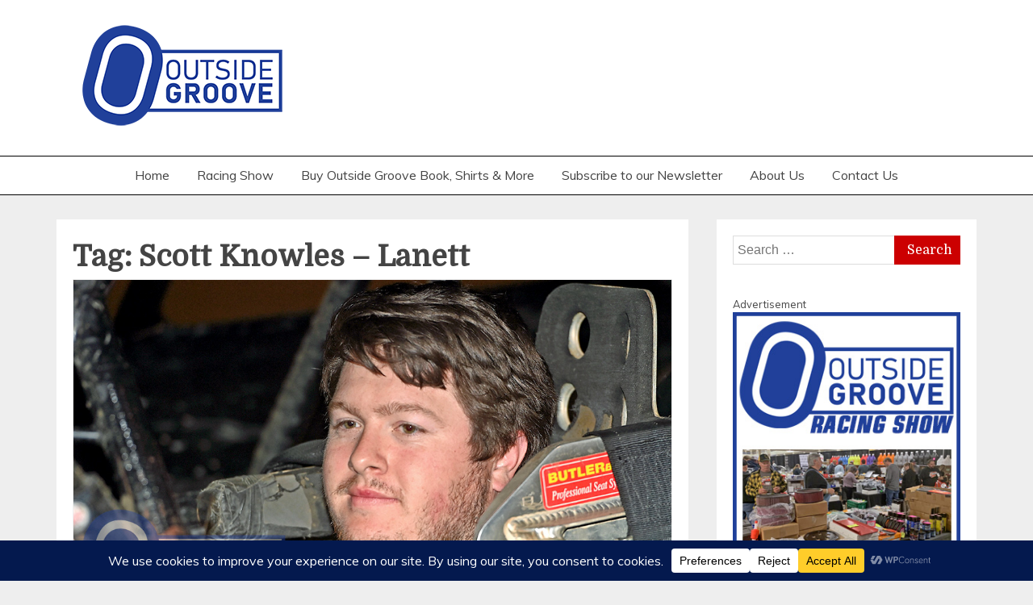

--- FILE ---
content_type: text/html; charset=utf-8
request_url: https://www.google.com/recaptcha/api2/aframe
body_size: 266
content:
<!DOCTYPE HTML><html><head><meta http-equiv="content-type" content="text/html; charset=UTF-8"></head><body><script nonce="fTaxqoJxqqAvbfE5qLTIWg">/** Anti-fraud and anti-abuse applications only. See google.com/recaptcha */ try{var clients={'sodar':'https://pagead2.googlesyndication.com/pagead/sodar?'};window.addEventListener("message",function(a){try{if(a.source===window.parent){var b=JSON.parse(a.data);var c=clients[b['id']];if(c){var d=document.createElement('img');d.src=c+b['params']+'&rc='+(localStorage.getItem("rc::a")?sessionStorage.getItem("rc::b"):"");window.document.body.appendChild(d);sessionStorage.setItem("rc::e",parseInt(sessionStorage.getItem("rc::e")||0)+1);localStorage.setItem("rc::h",'1768883455212');}}}catch(b){}});window.parent.postMessage("_grecaptcha_ready", "*");}catch(b){}</script></body></html>